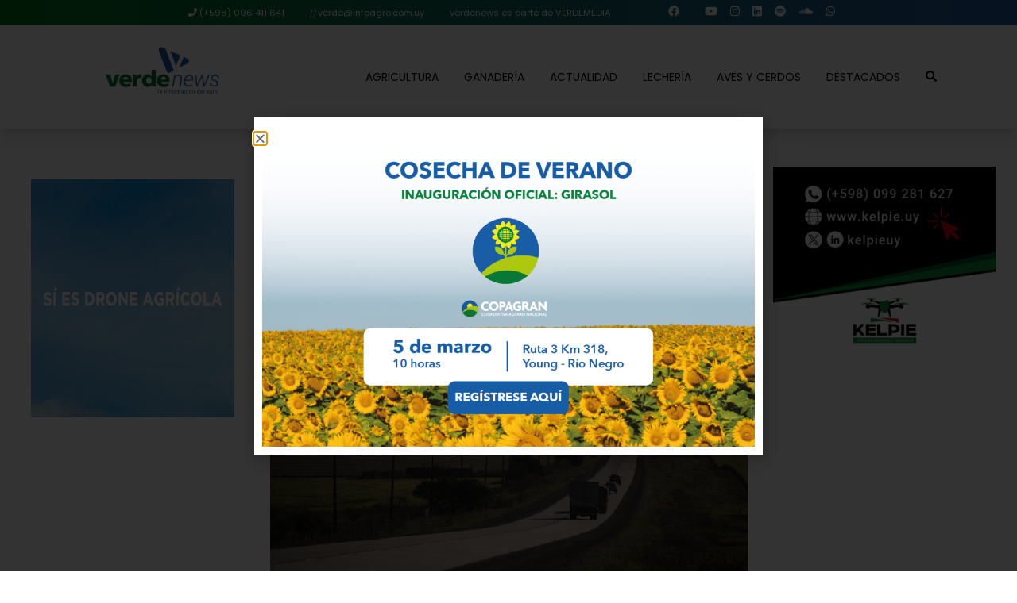

--- FILE ---
content_type: text/html; charset=UTF-8
request_url: https://revistaverde.com.uy/actualidad/a-pesar-del-crecimiento-del-pbi-estamos-con-una-economia-que-no-la-esta-pasando-bien/
body_size: 22797
content:
<!DOCTYPE html>
<html>
<head>
    <!-- Google Tag Manager -->
    <script>(function(w,d,s,l,i){w[l]=w[l]||[];w[l].push({'gtm.start':
    new Date().getTime(),event:'gtm.js'});var f=d.getElementsByTagName(s)[0],
    j=d.createElement(s),dl=l!='dataLayer'?'&l='+l:'';j.async=true;j.src=
    'https://www.googletagmanager.com/gtm.js?id='+i+dl;f.parentNode.insertBefore(j,f);
    })(window,document,'script','dataLayer','GTM-5SB9539D');</script>
    <!-- End Google Tag Manager -->
	<meta http-equiv="Content-Type" content="text/html; charset=utf-8">
	<meta http-equiv="X-UA-Compatible" content="IE=edge">
  	<meta name="viewport" content="width=device-width, initial-scale=1.0">

    <title> 
	A pesar del crecimiento del PBI, “estamos con una economía que no la está pasando bien” | Revista Verde    </title>
    
    <!-- ICO Favicon -->
    <link rel="icon" href="https://revistaverde.com.uy/wp-content/themes/revistaverde2021/img/favicon.ico" type="image/x-icon">
    <link rel="shortcut icon" href="https://revistaverde.com.uy/wp-content/themes/revistaverde2021/img/favicon.ico" type="image/x-icon">
    
    
    		<meta property="og:image" itemprop="image" content="https://revistaverde.com.uy/wp-content/uploads/2018/05/DSC_0379-e1502199481425.jpg"/>
        <meta property="og:title" content="A pesar del crecimiento del PBI, “estamos con una economía que no la está pasando bien”" />
	  

    <!-- Global site tag (gtag.js) - Google Analytics -->
    <script async src="https://www.googletagmanager.com/gtag/js?id=G-F2CY59WD7D"></script>
    <script>
    window.dataLayer = window.dataLayer || [];
    function gtag(){dataLayer.push(arguments);}
    gtag('js', new Date());

    gtag('config', 'G-F2CY59WD7D');
    </script>

<meta name='robots' content='index, follow, max-image-preview:large, max-snippet:-1, max-video-preview:-1' />
	<style>img:is([sizes="auto" i], [sizes^="auto," i]) { contain-intrinsic-size: 3000px 1500px }</style>
	
	<!-- This site is optimized with the Yoast SEO plugin v26.7 - https://yoast.com/wordpress/plugins/seo/ -->
	<meta name="description" content="Según divulgó el Banco Central del Uruguay, el crecimiento de este año superó el de 2016 que fue de 1,7%. Para el Economista Ramón Pampín, es importante" />
	<link rel="canonical" href="https://revistaverde.com.uy/actualidad/a-pesar-del-crecimiento-del-pbi-estamos-con-una-economia-que-no-la-esta-pasando-bien/" />
	<meta property="og:locale" content="es_ES" />
	<meta property="og:type" content="article" />
	<meta property="og:title" content="A pesar del crecimiento del PBI, “estamos con una economía que no la está pasando bien” - Revista Verde" />
	<meta property="og:description" content="Según divulgó el Banco Central del Uruguay, el crecimiento de este año superó el de 2016 que fue de 1,7%. Para el Economista Ramón Pampín, es importante" />
	<meta property="og:url" content="https://revistaverde.com.uy/actualidad/a-pesar-del-crecimiento-del-pbi-estamos-con-una-economia-que-no-la-esta-pasando-bien/" />
	<meta property="og:site_name" content="Revista Verde" />
	<meta property="article:publisher" content="https://www.facebook.com/verdemediauy" />
	<meta property="article:published_time" content="2018-05-21T18:13:51+00:00" />
	<meta property="og:image" content="https://i1.wp.com/revistaverde.com.uy/wp-content/uploads/2018/05/DSC_0379-e1502199481425.jpg?fit=800%2C533&ssl=1" />
	<meta property="og:image:width" content="800" />
	<meta property="og:image:height" content="533" />
	<meta property="og:image:type" content="image/jpeg" />
	<meta name="author" content="Mathias Alvez" />
	<meta name="twitter:card" content="summary_large_image" />
	<meta name="twitter:creator" content="@verdemediauy" />
	<meta name="twitter:site" content="@verdemediauy" />
	<meta name="twitter:label1" content="Escrito por" />
	<meta name="twitter:data1" content="Mathias Alvez" />
	<meta name="twitter:label2" content="Tiempo de lectura" />
	<meta name="twitter:data2" content="1 minuto" />
	<script type="application/ld+json" class="yoast-schema-graph">{"@context":"https://schema.org","@graph":[{"@type":"Article","@id":"https://revistaverde.com.uy/actualidad/a-pesar-del-crecimiento-del-pbi-estamos-con-una-economia-que-no-la-esta-pasando-bien/#article","isPartOf":{"@id":"https://revistaverde.com.uy/actualidad/a-pesar-del-crecimiento-del-pbi-estamos-con-una-economia-que-no-la-esta-pasando-bien/"},"author":{"name":"Mathias Alvez","@id":"https://revistaverde.com.uy/#/schema/person/38137770bd4858d89f5534cf6e87394b"},"headline":"A pesar del crecimiento del PBI, “estamos con una economía que no la está pasando bien”","datePublished":"2018-05-21T18:13:51+00:00","mainEntityOfPage":{"@id":"https://revistaverde.com.uy/actualidad/a-pesar-del-crecimiento-del-pbi-estamos-con-una-economia-que-no-la-esta-pasando-bien/"},"wordCount":276,"commentCount":0,"image":{"@id":"https://revistaverde.com.uy/actualidad/a-pesar-del-crecimiento-del-pbi-estamos-con-una-economia-que-no-la-esta-pasando-bien/#primaryimage"},"thumbnailUrl":"https://revistaverde.com.uy/wp-content/uploads/2018/05/DSC_0379-e1502199481425.jpg","articleSection":["Actualidad"],"inLanguage":"es","potentialAction":[{"@type":"CommentAction","name":"Comment","target":["https://revistaverde.com.uy/actualidad/a-pesar-del-crecimiento-del-pbi-estamos-con-una-economia-que-no-la-esta-pasando-bien/#respond"]}]},{"@type":"WebPage","@id":"https://revistaverde.com.uy/actualidad/a-pesar-del-crecimiento-del-pbi-estamos-con-una-economia-que-no-la-esta-pasando-bien/","url":"https://revistaverde.com.uy/actualidad/a-pesar-del-crecimiento-del-pbi-estamos-con-una-economia-que-no-la-esta-pasando-bien/","name":"A pesar del crecimiento del PBI, “estamos con una economía que no la está pasando bien” - Revista Verde","isPartOf":{"@id":"https://revistaverde.com.uy/#website"},"primaryImageOfPage":{"@id":"https://revistaverde.com.uy/actualidad/a-pesar-del-crecimiento-del-pbi-estamos-con-una-economia-que-no-la-esta-pasando-bien/#primaryimage"},"image":{"@id":"https://revistaverde.com.uy/actualidad/a-pesar-del-crecimiento-del-pbi-estamos-con-una-economia-que-no-la-esta-pasando-bien/#primaryimage"},"thumbnailUrl":"https://revistaverde.com.uy/wp-content/uploads/2018/05/DSC_0379-e1502199481425.jpg","datePublished":"2018-05-21T18:13:51+00:00","author":{"@id":"https://revistaverde.com.uy/#/schema/person/38137770bd4858d89f5534cf6e87394b"},"description":"Según divulgó el Banco Central del Uruguay, el crecimiento de este año superó el de 2016 que fue de 1,7%. Para el Economista Ramón Pampín, es importante","breadcrumb":{"@id":"https://revistaverde.com.uy/actualidad/a-pesar-del-crecimiento-del-pbi-estamos-con-una-economia-que-no-la-esta-pasando-bien/#breadcrumb"},"inLanguage":"es","potentialAction":[{"@type":"ReadAction","target":["https://revistaverde.com.uy/actualidad/a-pesar-del-crecimiento-del-pbi-estamos-con-una-economia-que-no-la-esta-pasando-bien/"]}]},{"@type":"ImageObject","inLanguage":"es","@id":"https://revistaverde.com.uy/actualidad/a-pesar-del-crecimiento-del-pbi-estamos-con-una-economia-que-no-la-esta-pasando-bien/#primaryimage","url":"https://revistaverde.com.uy/wp-content/uploads/2018/05/DSC_0379-e1502199481425.jpg","contentUrl":"https://revistaverde.com.uy/wp-content/uploads/2018/05/DSC_0379-e1502199481425.jpg","width":800,"height":533},{"@type":"BreadcrumbList","@id":"https://revistaverde.com.uy/actualidad/a-pesar-del-crecimiento-del-pbi-estamos-con-una-economia-que-no-la-esta-pasando-bien/#breadcrumb","itemListElement":[{"@type":"ListItem","position":1,"name":"Portada","item":"https://revistaverde.com.uy/"},{"@type":"ListItem","position":2,"name":"A pesar del crecimiento del PBI, “estamos con una economía que no la está pasando bien”"}]},{"@type":"WebSite","@id":"https://revistaverde.com.uy/#website","url":"https://revistaverde.com.uy/","name":"Revista Verde","description":"La plataforma informativa del campo","potentialAction":[{"@type":"SearchAction","target":{"@type":"EntryPoint","urlTemplate":"https://revistaverde.com.uy/?s={search_term_string}"},"query-input":{"@type":"PropertyValueSpecification","valueRequired":true,"valueName":"search_term_string"}}],"inLanguage":"es"},{"@type":"Person","@id":"https://revistaverde.com.uy/#/schema/person/38137770bd4858d89f5534cf6e87394b","name":"Mathias Alvez","image":{"@type":"ImageObject","inLanguage":"es","@id":"https://revistaverde.com.uy/#/schema/person/image/","url":"https://secure.gravatar.com/avatar/ad0ccbf5c99a776f1f3d9c291ba26e00d40eb2e92ea03974f43e90c6a67705b1?s=96&d=monsterid&r=g","contentUrl":"https://secure.gravatar.com/avatar/ad0ccbf5c99a776f1f3d9c291ba26e00d40eb2e92ea03974f43e90c6a67705b1?s=96&d=monsterid&r=g","caption":"Mathias Alvez"},"url":"https://revistaverde.com.uy/author/mathiasmuustack-com/"}]}</script>
	<!-- / Yoast SEO plugin. -->


<link rel='dns-prefetch' href='//static.addtoany.com' />
<link rel='dns-prefetch' href='//cdn.jsdelivr.net' />
<link rel='dns-prefetch' href='//kit.fontawesome.com' />
<link rel='dns-prefetch' href='//www.googletagmanager.com' />
<style id='classic-theme-styles-inline-css' type='text/css'>
/*! This file is auto-generated */
.wp-block-button__link{color:#fff;background-color:#32373c;border-radius:9999px;box-shadow:none;text-decoration:none;padding:calc(.667em + 2px) calc(1.333em + 2px);font-size:1.125em}.wp-block-file__button{background:#32373c;color:#fff;text-decoration:none}
</style>
<style id='pdfemb-pdf-embedder-viewer-style-inline-css' type='text/css'>
.wp-block-pdfemb-pdf-embedder-viewer{max-width:none}

</style>
<style id='global-styles-inline-css' type='text/css'>
:root{--wp--preset--aspect-ratio--square: 1;--wp--preset--aspect-ratio--4-3: 4/3;--wp--preset--aspect-ratio--3-4: 3/4;--wp--preset--aspect-ratio--3-2: 3/2;--wp--preset--aspect-ratio--2-3: 2/3;--wp--preset--aspect-ratio--16-9: 16/9;--wp--preset--aspect-ratio--9-16: 9/16;--wp--preset--color--black: #000000;--wp--preset--color--cyan-bluish-gray: #abb8c3;--wp--preset--color--white: #ffffff;--wp--preset--color--pale-pink: #f78da7;--wp--preset--color--vivid-red: #cf2e2e;--wp--preset--color--luminous-vivid-orange: #ff6900;--wp--preset--color--luminous-vivid-amber: #fcb900;--wp--preset--color--light-green-cyan: #7bdcb5;--wp--preset--color--vivid-green-cyan: #00d084;--wp--preset--color--pale-cyan-blue: #8ed1fc;--wp--preset--color--vivid-cyan-blue: #0693e3;--wp--preset--color--vivid-purple: #9b51e0;--wp--preset--gradient--vivid-cyan-blue-to-vivid-purple: linear-gradient(135deg,rgba(6,147,227,1) 0%,rgb(155,81,224) 100%);--wp--preset--gradient--light-green-cyan-to-vivid-green-cyan: linear-gradient(135deg,rgb(122,220,180) 0%,rgb(0,208,130) 100%);--wp--preset--gradient--luminous-vivid-amber-to-luminous-vivid-orange: linear-gradient(135deg,rgba(252,185,0,1) 0%,rgba(255,105,0,1) 100%);--wp--preset--gradient--luminous-vivid-orange-to-vivid-red: linear-gradient(135deg,rgba(255,105,0,1) 0%,rgb(207,46,46) 100%);--wp--preset--gradient--very-light-gray-to-cyan-bluish-gray: linear-gradient(135deg,rgb(238,238,238) 0%,rgb(169,184,195) 100%);--wp--preset--gradient--cool-to-warm-spectrum: linear-gradient(135deg,rgb(74,234,220) 0%,rgb(151,120,209) 20%,rgb(207,42,186) 40%,rgb(238,44,130) 60%,rgb(251,105,98) 80%,rgb(254,248,76) 100%);--wp--preset--gradient--blush-light-purple: linear-gradient(135deg,rgb(255,206,236) 0%,rgb(152,150,240) 100%);--wp--preset--gradient--blush-bordeaux: linear-gradient(135deg,rgb(254,205,165) 0%,rgb(254,45,45) 50%,rgb(107,0,62) 100%);--wp--preset--gradient--luminous-dusk: linear-gradient(135deg,rgb(255,203,112) 0%,rgb(199,81,192) 50%,rgb(65,88,208) 100%);--wp--preset--gradient--pale-ocean: linear-gradient(135deg,rgb(255,245,203) 0%,rgb(182,227,212) 50%,rgb(51,167,181) 100%);--wp--preset--gradient--electric-grass: linear-gradient(135deg,rgb(202,248,128) 0%,rgb(113,206,126) 100%);--wp--preset--gradient--midnight: linear-gradient(135deg,rgb(2,3,129) 0%,rgb(40,116,252) 100%);--wp--preset--font-size--small: 13px;--wp--preset--font-size--medium: 20px;--wp--preset--font-size--large: 36px;--wp--preset--font-size--x-large: 42px;--wp--preset--spacing--20: 0.44rem;--wp--preset--spacing--30: 0.67rem;--wp--preset--spacing--40: 1rem;--wp--preset--spacing--50: 1.5rem;--wp--preset--spacing--60: 2.25rem;--wp--preset--spacing--70: 3.38rem;--wp--preset--spacing--80: 5.06rem;--wp--preset--shadow--natural: 6px 6px 9px rgba(0, 0, 0, 0.2);--wp--preset--shadow--deep: 12px 12px 50px rgba(0, 0, 0, 0.4);--wp--preset--shadow--sharp: 6px 6px 0px rgba(0, 0, 0, 0.2);--wp--preset--shadow--outlined: 6px 6px 0px -3px rgba(255, 255, 255, 1), 6px 6px rgba(0, 0, 0, 1);--wp--preset--shadow--crisp: 6px 6px 0px rgba(0, 0, 0, 1);}:where(.is-layout-flex){gap: 0.5em;}:where(.is-layout-grid){gap: 0.5em;}body .is-layout-flex{display: flex;}.is-layout-flex{flex-wrap: wrap;align-items: center;}.is-layout-flex > :is(*, div){margin: 0;}body .is-layout-grid{display: grid;}.is-layout-grid > :is(*, div){margin: 0;}:where(.wp-block-columns.is-layout-flex){gap: 2em;}:where(.wp-block-columns.is-layout-grid){gap: 2em;}:where(.wp-block-post-template.is-layout-flex){gap: 1.25em;}:where(.wp-block-post-template.is-layout-grid){gap: 1.25em;}.has-black-color{color: var(--wp--preset--color--black) !important;}.has-cyan-bluish-gray-color{color: var(--wp--preset--color--cyan-bluish-gray) !important;}.has-white-color{color: var(--wp--preset--color--white) !important;}.has-pale-pink-color{color: var(--wp--preset--color--pale-pink) !important;}.has-vivid-red-color{color: var(--wp--preset--color--vivid-red) !important;}.has-luminous-vivid-orange-color{color: var(--wp--preset--color--luminous-vivid-orange) !important;}.has-luminous-vivid-amber-color{color: var(--wp--preset--color--luminous-vivid-amber) !important;}.has-light-green-cyan-color{color: var(--wp--preset--color--light-green-cyan) !important;}.has-vivid-green-cyan-color{color: var(--wp--preset--color--vivid-green-cyan) !important;}.has-pale-cyan-blue-color{color: var(--wp--preset--color--pale-cyan-blue) !important;}.has-vivid-cyan-blue-color{color: var(--wp--preset--color--vivid-cyan-blue) !important;}.has-vivid-purple-color{color: var(--wp--preset--color--vivid-purple) !important;}.has-black-background-color{background-color: var(--wp--preset--color--black) !important;}.has-cyan-bluish-gray-background-color{background-color: var(--wp--preset--color--cyan-bluish-gray) !important;}.has-white-background-color{background-color: var(--wp--preset--color--white) !important;}.has-pale-pink-background-color{background-color: var(--wp--preset--color--pale-pink) !important;}.has-vivid-red-background-color{background-color: var(--wp--preset--color--vivid-red) !important;}.has-luminous-vivid-orange-background-color{background-color: var(--wp--preset--color--luminous-vivid-orange) !important;}.has-luminous-vivid-amber-background-color{background-color: var(--wp--preset--color--luminous-vivid-amber) !important;}.has-light-green-cyan-background-color{background-color: var(--wp--preset--color--light-green-cyan) !important;}.has-vivid-green-cyan-background-color{background-color: var(--wp--preset--color--vivid-green-cyan) !important;}.has-pale-cyan-blue-background-color{background-color: var(--wp--preset--color--pale-cyan-blue) !important;}.has-vivid-cyan-blue-background-color{background-color: var(--wp--preset--color--vivid-cyan-blue) !important;}.has-vivid-purple-background-color{background-color: var(--wp--preset--color--vivid-purple) !important;}.has-black-border-color{border-color: var(--wp--preset--color--black) !important;}.has-cyan-bluish-gray-border-color{border-color: var(--wp--preset--color--cyan-bluish-gray) !important;}.has-white-border-color{border-color: var(--wp--preset--color--white) !important;}.has-pale-pink-border-color{border-color: var(--wp--preset--color--pale-pink) !important;}.has-vivid-red-border-color{border-color: var(--wp--preset--color--vivid-red) !important;}.has-luminous-vivid-orange-border-color{border-color: var(--wp--preset--color--luminous-vivid-orange) !important;}.has-luminous-vivid-amber-border-color{border-color: var(--wp--preset--color--luminous-vivid-amber) !important;}.has-light-green-cyan-border-color{border-color: var(--wp--preset--color--light-green-cyan) !important;}.has-vivid-green-cyan-border-color{border-color: var(--wp--preset--color--vivid-green-cyan) !important;}.has-pale-cyan-blue-border-color{border-color: var(--wp--preset--color--pale-cyan-blue) !important;}.has-vivid-cyan-blue-border-color{border-color: var(--wp--preset--color--vivid-cyan-blue) !important;}.has-vivid-purple-border-color{border-color: var(--wp--preset--color--vivid-purple) !important;}.has-vivid-cyan-blue-to-vivid-purple-gradient-background{background: var(--wp--preset--gradient--vivid-cyan-blue-to-vivid-purple) !important;}.has-light-green-cyan-to-vivid-green-cyan-gradient-background{background: var(--wp--preset--gradient--light-green-cyan-to-vivid-green-cyan) !important;}.has-luminous-vivid-amber-to-luminous-vivid-orange-gradient-background{background: var(--wp--preset--gradient--luminous-vivid-amber-to-luminous-vivid-orange) !important;}.has-luminous-vivid-orange-to-vivid-red-gradient-background{background: var(--wp--preset--gradient--luminous-vivid-orange-to-vivid-red) !important;}.has-very-light-gray-to-cyan-bluish-gray-gradient-background{background: var(--wp--preset--gradient--very-light-gray-to-cyan-bluish-gray) !important;}.has-cool-to-warm-spectrum-gradient-background{background: var(--wp--preset--gradient--cool-to-warm-spectrum) !important;}.has-blush-light-purple-gradient-background{background: var(--wp--preset--gradient--blush-light-purple) !important;}.has-blush-bordeaux-gradient-background{background: var(--wp--preset--gradient--blush-bordeaux) !important;}.has-luminous-dusk-gradient-background{background: var(--wp--preset--gradient--luminous-dusk) !important;}.has-pale-ocean-gradient-background{background: var(--wp--preset--gradient--pale-ocean) !important;}.has-electric-grass-gradient-background{background: var(--wp--preset--gradient--electric-grass) !important;}.has-midnight-gradient-background{background: var(--wp--preset--gradient--midnight) !important;}.has-small-font-size{font-size: var(--wp--preset--font-size--small) !important;}.has-medium-font-size{font-size: var(--wp--preset--font-size--medium) !important;}.has-large-font-size{font-size: var(--wp--preset--font-size--large) !important;}.has-x-large-font-size{font-size: var(--wp--preset--font-size--x-large) !important;}
:where(.wp-block-post-template.is-layout-flex){gap: 1.25em;}:where(.wp-block-post-template.is-layout-grid){gap: 1.25em;}
:where(.wp-block-columns.is-layout-flex){gap: 2em;}:where(.wp-block-columns.is-layout-grid){gap: 2em;}
:root :where(.wp-block-pullquote){font-size: 1.5em;line-height: 1.6;}
</style>
<link rel='stylesheet' id='contact-form-7-css' href='https://revistaverde.com.uy/wp-content/plugins/contact-form-7/includes/css/styles.css?ver=6.1.4' type='text/css' media='all' />
<link rel='stylesheet' id='style-css' href='https://revistaverde.com.uy/wp-content/themes/revistaverde2021/style.css?ver=6.8.3' type='text/css' media='all' />
<link rel='stylesheet' id='bootstrap-css' href='https://revistaverde.com.uy/wp-content/themes/revistaverde2021/libs/css/bootstrap.css?ver=4.4.1' type='text/css' media='all' />
<link rel='stylesheet' id='fontawesome-css' href='https://revistaverde.com.uy/wp-content/themes/revistaverde2021/fontawesome/css/all.css?ver=3.0.1' type='text/css' media='all' />
<link rel='stylesheet' id='slick-css' href='https://cdn.jsdelivr.net/npm/slick-carousel@1.8.1/slick/slick.css?ver=4.4.1' type='text/css' media='all' />
<link rel='stylesheet' id='veno-css' href='https://revistaverde.com.uy/wp-content/themes/revistaverde2021/libs/venobox/venobox.min.css?ver=4.4.1' type='text/css' media='all' />
<link rel='stylesheet' id='estilos-dos-css' href='https://revistaverde.com.uy/wp-content/themes/revistaverde2021/libs/css/estilos2.css?ver=1.1.1' type='text/css' media='all' />
<link rel='stylesheet' id='estilos-css' href='https://revistaverde.com.uy/wp-content/themes/revistaverde2021/libs/css/estilos.css?ver=1.0.2' type='text/css' media='all' />
<link rel='stylesheet' id='elementor-frontend-css' href='https://revistaverde.com.uy/wp-content/plugins/elementor/assets/css/frontend.min.css?ver=3.34.1' type='text/css' media='all' />
<link rel='stylesheet' id='widget-image-css' href='https://revistaverde.com.uy/wp-content/plugins/elementor/assets/css/widget-image.min.css?ver=3.34.1' type='text/css' media='all' />
<link rel='stylesheet' id='e-popup-css' href='https://revistaverde.com.uy/wp-content/plugins/elementor-pro/assets/css/conditionals/popup.min.css?ver=3.34.0' type='text/css' media='all' />
<link rel='stylesheet' id='elementor-icons-css' href='https://revistaverde.com.uy/wp-content/plugins/elementor/assets/lib/eicons/css/elementor-icons.min.css?ver=5.45.0' type='text/css' media='all' />
<link rel='stylesheet' id='elementor-post-17521-css' href='https://revistaverde.com.uy/wp-content/uploads/elementor/css/post-17521.css?ver=1768602587' type='text/css' media='all' />
<link rel='stylesheet' id='elementor-post-35078-css' href='https://revistaverde.com.uy/wp-content/uploads/elementor/css/post-35078.css?ver=1768602880' type='text/css' media='all' />
<link rel='stylesheet' id='addtoany-css' href='https://revistaverde.com.uy/wp-content/plugins/add-to-any/addtoany.min.css?ver=1.16' type='text/css' media='all' />
<link rel='stylesheet' id='elementor-gf-local-roboto-css' href='https://revistaverde.com.uy/wp-content/uploads/elementor/google-fonts/css/roboto.css?ver=1747770996' type='text/css' media='all' />
<link rel='stylesheet' id='elementor-gf-local-robotoslab-css' href='https://revistaverde.com.uy/wp-content/uploads/elementor/google-fonts/css/robotoslab.css?ver=1747770999' type='text/css' media='all' />
<script type="text/javascript" id="gtmkit-js-before" data-cfasync="false" data-nowprocket="" data-cookieconsent="ignore">
/* <![CDATA[ */
		window.gtmkit_settings = {"datalayer_name":"dataLayer","console_log":false};
		window.gtmkit_data = {};
		window.dataLayer = window.dataLayer || [];
				
/* ]]> */
</script>
<script type="text/javascript" id="addtoany-core-js-before">
/* <![CDATA[ */
window.a2a_config=window.a2a_config||{};a2a_config.callbacks=[];a2a_config.overlays=[];a2a_config.templates={};a2a_localize = {
	Share: "Compartir",
	Save: "Guardar",
	Subscribe: "Suscribir",
	Email: "Correo electrónico",
	Bookmark: "Marcador",
	ShowAll: "Mostrar todo",
	ShowLess: "Mostrar menos",
	FindServices: "Encontrar servicio(s)",
	FindAnyServiceToAddTo: "Encuentra al instante cualquier servicio para añadir a",
	PoweredBy: "Funciona con",
	ShareViaEmail: "Compartir por correo electrónico",
	SubscribeViaEmail: "Suscribirse a través de correo electrónico",
	BookmarkInYourBrowser: "Añadir a marcadores de tu navegador",
	BookmarkInstructions: "Presiona «Ctrl+D» o «\u2318+D» para añadir esta página a marcadores",
	AddToYourFavorites: "Añadir a tus favoritos",
	SendFromWebOrProgram: "Enviar desde cualquier dirección o programa de correo electrónico ",
	EmailProgram: "Programa de correo electrónico",
	More: "Más&#8230;",
	ThanksForSharing: "¡Gracias por compartir!",
	ThanksForFollowing: "¡Gracias por seguirnos!"
};
/* ]]> */
</script>
<script type="text/javascript" defer src="https://static.addtoany.com/menu/page.js" id="addtoany-core-js"></script>
<script type="text/javascript" src="https://revistaverde.com.uy/wp-includes/js/jquery/jquery.min.js?ver=3.7.1" id="jquery-core-js"></script>
<script type="text/javascript" src="https://revistaverde.com.uy/wp-includes/js/jquery/jquery-migrate.min.js?ver=3.4.1" id="jquery-migrate-js"></script>
<script type="text/javascript" defer src="https://revistaverde.com.uy/wp-content/plugins/add-to-any/addtoany.min.js?ver=1.1" id="addtoany-jquery-js"></script>
<script type="text/javascript" id="gtmkit-container-js-after" data-cfasync="false" data-nowprocket="" data-cookieconsent="ignore">
/* <![CDATA[ */
/* Google Tag Manager */
(function(w,d,s,l,i){w[l]=w[l]||[];w[l].push({'gtm.start':
new Date().getTime(),event:'gtm.js'});var f=d.getElementsByTagName(s)[0],
j=d.createElement(s),dl=l!='dataLayer'?'&l='+l:'';j.async=true;j.src=
'https://www.googletagmanager.com/gtm.js?id='+i+dl;f.parentNode.insertBefore(j,f);
})(window,document,'script','dataLayer','GTM-5SB9539D');
/* End Google Tag Manager */
/* ]]> */
</script>
<script type="text/javascript" src="https://revistaverde.com.uy/wp-content/plugins/gtm-kit/assets/integration/contact-form-7.js?ver=2.7.0" id="gtmkit-cf7-js" defer="defer" data-wp-strategy="defer"></script>
<script type="text/javascript" id="gtmkit-datalayer-js-before" data-cfasync="false" data-nowprocket="" data-cookieconsent="ignore">
/* <![CDATA[ */
const gtmkit_dataLayer_content = {"pagePostType":"post","pageType":"post","postTitle":"A pesar del crecimiento del PBI, \u201cestamos con una econom\u00eda que no la est\u00e1 pasando bien\u201d","postId":5185};
dataLayer.push( gtmkit_dataLayer_content );
/* ]]> */
</script>
<link rel="https://api.w.org/" href="https://revistaverde.com.uy/wp-json/" /><link rel="alternate" title="JSON" type="application/json" href="https://revistaverde.com.uy/wp-json/wp/v2/posts/5185" /><link rel="EditURI" type="application/rsd+xml" title="RSD" href="https://revistaverde.com.uy/xmlrpc.php?rsd" />
<meta name="generator" content="WordPress 6.8.3" />
<link rel='shortlink' href='https://revistaverde.com.uy/?p=5185' />
<meta name="generator" content="Elementor 3.34.1; features: additional_custom_breakpoints; settings: css_print_method-external, google_font-enabled, font_display-auto">
<style type="text/css">.recentcomments a{display:inline !important;padding:0 !important;margin:0 !important;}</style>			<style>
				.e-con.e-parent:nth-of-type(n+4):not(.e-lazyloaded):not(.e-no-lazyload),
				.e-con.e-parent:nth-of-type(n+4):not(.e-lazyloaded):not(.e-no-lazyload) * {
					background-image: none !important;
				}
				@media screen and (max-height: 1024px) {
					.e-con.e-parent:nth-of-type(n+3):not(.e-lazyloaded):not(.e-no-lazyload),
					.e-con.e-parent:nth-of-type(n+3):not(.e-lazyloaded):not(.e-no-lazyload) * {
						background-image: none !important;
					}
				}
				@media screen and (max-height: 640px) {
					.e-con.e-parent:nth-of-type(n+2):not(.e-lazyloaded):not(.e-no-lazyload),
					.e-con.e-parent:nth-of-type(n+2):not(.e-lazyloaded):not(.e-no-lazyload) * {
						background-image: none !important;
					}
				}
			</style>
					<style type="text/css" id="wp-custom-css">
			a {
    color: #2e6a4b;
    text-decoration: none;
    background-color: transparent;
}


a:hover {
    color: #2e6a4b;
    text-decoration: underline;
}


.anuncioHome{
	margin-bottom: 15px;
    text-align: center;
    clear: both;
}

.anuncioHome img{
	height: 100%;
	width: 100%;
	object-fit: contain;
}

.anuncioHome span{
    display: none!important;
}		</style>
		</head>
<body>
    <!-- Google Tag Manager (noscript) -->
    <noscript><iframe src="https://www.googletagmanager.com/ns.html?id=GTM-5SB9539D"
    height="0" width="0" style="display:none;visibility:hidden"></iframe></noscript>
    <!-- End Google Tag Manager (noscript) -->
    <header id="menuTop" class="sticky-top shadow">  
        <div class="bgToper d-none d-xl-inline-block w-100">
            <div class="container">
                <div class="row">
                    <div class="col-xl-10 mx-auto d-flex justify-content-center align-content-center">
                        <ul class="nav justify-content-center">
                            <li class="nav-item">
                                <a class="nav-link text-white small" href="tel:+59896411641"><i class="fa fa-phone"></i> (+598) 096 411 641</a>
                            </li>
                            <li class="nav-item">
                                <a class="nav-link text-white small" href="mailto:verde@infoagro.com.uy"><i class="fa-regular fa-envelope"></i> verde@infoagro.com.uy</a>
                            </li>
                            <li class="nav-item text-white small"><span class="nav-link">verdenews es parte de VERDEMEDIA</span></li>
                        </ul>
                        <ul class="nav justify-content-center ml-5">                	
                            <li class="nav-item px-2 py-1"><a href="https://www.facebook.com/verdemediauy/" target="_blank"><i class="fab fa-facebook icono"></i></a></li><li class="nav-item px-2 py-1"><a href="https://x.com/verdemediauy" target="_blank"><i class="fa-brands fa-x-twitter icono"></i></i></a></li><li class="nav-item px-2 py-1"><a href="https://www.youtube.com/@verdemediauy" target="_blank"><i class="fab fa-youtube icono" aria-hidden="true"></i></a></li><li class="nav-item px-2 py-1"><a href="https://www.instagram.com/verdemediauy/" target="_blank"><i class="fab fa-instagram icono" aria-hidden="true"></i></a></li><li class="nav-item px-2 py-1"><a href="https://www.linkedin.com/company/verdemediauy/" target="_blank"><i class="fab fa-linkedin icono" aria-hidden="true"></i></a></li><li class="nav-item px-2 py-1"><a href="https://open.spotify.com/show/58soJsvBQFcHVvYFCjuBR7" target="_blank"><i class="fab fa-spotify icono" aria-hidden="true"></i></a></li><li class="nav-item px-2 py-1"><a href="https://soundcloud.com/verdemediauy" target="_blank"><i class="fab fa-soundcloud icono" aria-hidden="true"></i></a></li><li class="nav-item px-2 py-1"><a href="https://wa.me/59896411641" target="_blank"><i class="fab fa-whatsapp icono" aria-hidden="true"></i></a></li>                        </ul>
                    </div>
                </div>
            </div>
        </div>
        <nav id="menu">  <!-- navbar-togglable navbar-expand-lg -->
            <div class="px-0">

                <div class="container">

                    <div class="row">
                        <div class="col-10 col-md-3 text-left text-lg-center">
                            <a class="" href="https://revistaverde.com.uy">
                                <img src="https://revistaverde.com.uy/wp-content/themes/revistaverde2021/img/verde_news_logo.svg" class="img-fluid loger" id="logo" alt="Revista verde">
                            </a>
                        </div>
                        <div class="col-9 col-md-9 my-auto order-2 order-md-2 d-none d-md-inline-block">
                            <ul id="menu-nav" class="nav mx-auto mx-md-0 ml-0 ml-md-auto justify-content-xl-end justify-content-center text-center text-md-center text-lg-left"><li id="menu-item-19" class="menu-item menu-item-type-taxonomy menu-item-object-category menu-item-19 nav-item text-uppercase fw-500"><a class="nav-link fw-500"href="https://revistaverde.com.uy/category/agricultura/">Agricultura</a></li>
<li id="menu-item-22" class="menu-item menu-item-type-taxonomy menu-item-object-category menu-item-22 nav-item text-uppercase fw-500"><a class="nav-link fw-500"href="https://revistaverde.com.uy/category/ganaderia/">Ganadería</a></li>
<li id="menu-item-31959" class="menu-item menu-item-type-taxonomy menu-item-object-category current-post-ancestor current-menu-parent current-post-parent menu-item-31959 nav-item text-uppercase fw-500"><a class="nav-link fw-500"href="https://revistaverde.com.uy/category/actualidad/">Actualidad</a></li>
<li id="menu-item-23" class="menu-item menu-item-type-taxonomy menu-item-object-category menu-item-23 nav-item text-uppercase fw-500"><a class="nav-link fw-500"href="https://revistaverde.com.uy/category/lecheria/">Lechería</a></li>
<li id="menu-item-31354" class="menu-item menu-item-type-post_type menu-item-object-page menu-item-31354 nav-item text-uppercase fw-500"><a class="nav-link fw-500"href="https://revistaverde.com.uy/aves-y-cerdos/">Aves y Cerdos</a></li>
<li id="menu-item-18457" class="menu-item menu-item-type-post_type menu-item-object-page menu-item-18457 nav-item text-uppercase fw-500"><a class="nav-link fw-500"href="https://revistaverde.com.uy/destacado/">Destacados</a></li>
<li id="menu-item-31001" class="buscadorModal menu-item menu-item-type-custom menu-item-object-custom menu-item-31001 nav-item text-uppercase fw-500"><a class="nav-link fw-500"href="#"><i class="fa fa-search"></i></a></li>
</ul>                        </div>
                        <div class="col-2 col-md-3 my-auto d-inline-block d-md-none">
                            <button class="navbar-toggler navbar-toggler-left" type="button" data-toggle="collapse" data-target="#navbarNav" aria-controls="navbarNav" aria-expanded="false" aria-label="Toggle navigation">
                                <i class="fa fa-bars" data-original="fa fa-bars"></i>
                            </button>
                        </div>
                    </div>

                </div>

            </div>

        </nav> <!-- Menú de navegación -->

        <!-- Mi colapsable Menú -->
        <div class="collapse navbar-collapse neumotropico2 bg-white" id="navbarNav">
            <div class="container">

                <div class="row">
                    <div class="col-6 col-md-4 mx-auto mx-md-0  pt-4 pb-2 pb-md-4">
                        <ul id="menu-nav" class="navbar-nav mx-auto mx-md-0 ml-0 ml-md-auto text-center text-md-center text-lg-left"><li class="menu-item menu-item-type-taxonomy menu-item-object-category menu-item-19 nav-item text-uppercase fw-700 bl"><a class="nav-link fw-500"href="https://revistaverde.com.uy/category/agricultura/">Agricultura</a></li>
<li class="menu-item menu-item-type-taxonomy menu-item-object-category menu-item-22 nav-item text-uppercase fw-700 bl"><a class="nav-link fw-500"href="https://revistaverde.com.uy/category/ganaderia/">Ganadería</a></li>
<li class="menu-item menu-item-type-taxonomy menu-item-object-category current-post-ancestor current-menu-parent current-post-parent menu-item-31959 nav-item text-uppercase fw-700 bl"><a class="nav-link fw-500"href="https://revistaverde.com.uy/category/actualidad/">Actualidad</a></li>
<li class="menu-item menu-item-type-taxonomy menu-item-object-category menu-item-23 nav-item text-uppercase fw-700 bl"><a class="nav-link fw-500"href="https://revistaverde.com.uy/category/lecheria/">Lechería</a></li>
<li class="menu-item menu-item-type-post_type menu-item-object-page menu-item-31354 nav-item text-uppercase fw-700 bl"><a class="nav-link fw-500"href="https://revistaverde.com.uy/aves-y-cerdos/">Aves y Cerdos</a></li>
<li class="menu-item menu-item-type-post_type menu-item-object-page menu-item-18457 nav-item text-uppercase fw-700 bl"><a class="nav-link fw-500"href="https://revistaverde.com.uy/destacado/">Destacados</a></li>
<li class="buscadorModal menu-item menu-item-type-custom menu-item-object-custom menu-item-31001 nav-item text-uppercase fw-700 bl"><a class="nav-link fw-500"href="#"><i class="fa fa-search"></i></a></li>
</ul>                    </div>
                    <div class="col-6 col-md-4 mx-auto mx-md-0  pt-4 pb-2 pb-md-4">
                        <ul class="navbar-nav mx-auto mx-md-0 ml-0 ml-md-auto text-center text-md-center text-lg-left">
                            <li class="nav-item text-uppercase fw-700 bl bl_1"><a class="nav-link" href="https://revistaverde.com.uy/punto-de-equilibrio/">Punto de Equilibrio</a></li>
                            <li class="nav-item text-uppercase fw-700 bl bl_2"><a class="nav-link" href="https://revistaverde.com.uy/revista-verde/">Revista verde</a></li>
                            <li class="nav-item text-uppercase fw-700 bl bl_4"><a class="nav-link" href="https://revistaverde.com.uy/proscience/">Revista Proscience</a></li>
                            <!-- <li class="nav-item text-uppercase fw-700 bl bl_3"><a class="nav-link" href="">Eventos</a></li> -->

                            
                             

                        </ul>

                    </div>
                    <div class="col-10 col-md-4 mx-auto mx-md-0 pt-4 pb-2 pb-md-4">
                        <form class="row" role="search" method="get" action="https://revistaverde.com.uy/">
                            <div class="col-10 col-md-12 mx-auto">
                                <input class="form-control mb-3" type="search" placeholder="¿Qué buscamos?…" aria-label="Search" value="" name="s" title="Buscar:">
                            </div>
                            <div class="col-10 col-md-12 mx-auto">
                                <button class="btn btn-primary btn-block my-2 my-sm-0" type="submit" value="Buscar"><i class="fa fa-search" style="color=#!important"></i> Buscar</button>
                            </div>
                        </form>

                        <div class="social-icons py-4">
                            <ul class="nav mx-auto mx-md-0 justify-content-center">                	
                                <li class="nav-item px-2"><a href="https://www.facebook.com/verdemediauy/" target="_blank"><i class="fab fa-facebook icono"></i></a></li><li class="nav-item px-2"><a href="https://x.com/verdemediauy" target="_blank"><i class="fab fa-twitter icono"></i></a></li><li class="nav-item px-2"><a href="https://www.youtube.com/@verdemediauy" target="_blank"><i class="fab fa-youtube icono" aria-hidden="true"></i></a></li><li class="nav-item px-2"><a href="https://www.instagram.com/verdemediauy/" target="_blank"><i class="fab fa-instagram icono" aria-hidden="true"></i></a></li><li class="nav-item px-2"><a href="https://www.linkedin.com/company/verdemediauy/" target="_blank"><i class="fab fa-linkedin icono" aria-hidden="true"></i></a></li><li class="nav-item px-2"><a href="https://open.spotify.com/show/58soJsvBQFcHVvYFCjuBR7" target="_blank"><i class="fab fa-spotify icono" aria-hidden="true"></i></a></li><li class="nav-item px-2"><a style="padding:0;" href="https://tunein.com/podcasts/News--Politics-Podcasts/Punto-de-Equilibrio-p1153367/?utm_content=p1153367&utm_medium=referral&utm_source=tiEmbed" target="_blank"><div style="width:42px; height:42px;position:relative;top:-6px;"><img src="https://revistaverde.com.uy/wp-content/themes/revistaverde2021/img/tuneIN.png" /></div></a></li><li class="nav-item px-2"><a href="https://soundcloud.com/verdemediauy" target="_blank"><i class="fab fa-soundcloud icono" aria-hidden="true"></i></a></li><li class="nav-item px-2"><a href="https://wa.me/59896411641" target="_blank"><i class="fab fa-whatsapp icono" aria-hidden="true"></i></a></li>                            </ul>
                        </div>
                    </div>

                </div>

            </div>

        </div>

    </header>


    <div class="modal fade" id="buscadorModal" tabindex="-1" role="dialog" aria-labelledby="modelTitleId" aria-hidden="true">
        <div class="modal-dialog modal-dialog-centered" role="document">
            <div class="modal-content">
                <div class="modal-header">
                    <h5 class="modal-title">Buscador</h5>
                        <button type="button" class="close" data-dismiss="modal" aria-label="Close">
                            <span aria-hidden="true">&times;</span>
                        </button>
                </div>
                <div class="modal-body">
                    <div class="container-fluid">
                        <form class="row" role="search" method="get" action="https://revistaverde.com.uy/">
                            <div class="col-10 col-md-12 mx-auto">
                                <input class="form-control mb-3" type="search" placeholder="¿Qué buscamos?…" aria-label="Search" value="" name="s" title="Buscar:">
                            </div>
                            <div class="col-10 col-md-12 mx-auto">
                                <button class="btn btn-primary btn-block my-2 my-sm-0" type="submit" value="Buscar"><i class="fa fa-search" style="color=#!important"></i> Buscar</button>
                            </div>
                        </form>
                    </div>
                </div>
                <div class="modal-footer">
                    <p class="small">Podes buscar entre todas las noticias disponibles en nuestro portal.</p>
                </div>
            </div>
        </div>
    </div>

<script>
    // al hacer scroll mayor a los 20px agego la clase bg-white al header al llegar al top 0 le quito la clase
    window.onscroll = function() {scrollFunction()};
    function scrollFunction() {
        if (document.body.scrollTop > 20 || document.documentElement.scrollTop > 20) {
            document.getElementById("menuTop").classList.add('bg-white');
        } else {
            document.getElementById("menuTop").classList.remove('bg-white');
        }
    }

     // al hacer click en el elemento del menu con la clase .buscadorModal abro el modal #buscadorModal
    document.addEventListener('DOMContentLoaded', function(){
        var buscadorModal = document.querySelectorAll('.buscadorModal');
        buscadorModal.forEach(function(element){
            element.addEventListener('click', function(){
                $('#buscadorModal').modal('show');
            });
        });
    }); 
</script>
	<article role="article" id="post_5185" class="post-5185 post type-post status-publish format-standard has-post-thumbnail hentry category-actualidad">
		<div class="py-4 my-4">
            <div class="container-fluid px-4">
                <div class="row">
                    <div class="col-xs-12 col-sm-12 col-md-3 order-2 order-md-0">
                        <div class='mt-3'><div class="col-12 text-center" id="widgetPlus"><a href="https://dragur.uy/" target="_blank" class="widget_sp_image-image-link" title="verdelive"><img fetchpriority="high" width="350" height="300" class="attachment-full" style="max-width: 100%;" src="https://revistaverde.com.uy/wp-content/uploads/2025/05/banner_350x300-1.gif" /></a></div></div>					
					</div>
                    <div class="col-xs-12 col-sm-12 col-md-6 order-1 order-md-1">
                        <span class="categoria celeste-color"><a href="https://revistaverde.com.uy/category/actualidad/" rel="category tag">Actualidad</a></span>
                        <h1 class="noti-title">
                            A pesar del crecimiento del PBI, “estamos con una economía que no la está pasando bien”                        </h1>
                        <div class="mt-4">
                            21 de mayo de 2018                            <hr style="margin-top:5px;" />
                        </div>

						<div><img width="800" height="533" src="https://revistaverde.com.uy/wp-content/uploads/2018/05/DSC_0379-e1502199481425.jpg" class="img-fluid wp-post-image" alt="" decoding="async" srcset="https://revistaverde.com.uy/wp-content/uploads/2018/05/DSC_0379-e1502199481425.jpg 800w, https://revistaverde.com.uy/wp-content/uploads/2018/05/DSC_0379-e1502199481425-450x300.jpg 450w, https://revistaverde.com.uy/wp-content/uploads/2018/05/DSC_0379-e1502199481425-768x512.jpg 768w" sizes="(max-width: 800px) 100vw, 800px" /></div>                            
                            <div class="my-4">
                                <p>Según divulgó el Banco Central del Uruguay, el crecimiento de este año superó el de 2016 que fue de 1,7%. Para el Economista Ramón Pampín, es importante evaluar el estado de la economía y lo que implica esa tasa de crecimiento. “Una cosa es que la tasa de crecimiento refleje, por ejemplo, el aumento en la producción energía eléctrica y otra es que el PBI crezca por actividades a las cuales les está yendo bien y que desparraman más a la economía”.</p>
<p>Yendo un poco a los números, Pampín sostuvo que, si se quita el aumento de la producción de energía eléctrica, la refinería de ANCAP y la actividad de las telecomunicaciones -que solo indica si hay más venta de paquete de datos o minutos en el aire que utiliza la telefonía celular-, el producto crece 2,2%, lo cual es positivo porque en años anteriores, quitando esto había caídas. De todas formas, sostuvo que, a su entender, estamos con una economía que no la está pasando bien.</p>
<p>Sobre el sector agropecuario, Pampín señaló que los cultivos cayeron 8% en términos reales y la cría de animales aumentó 2,5%.</p>
<p>Por último, Pampín sostuvo que los números presentados por el Banco Central no son sostenibles en el tiempo para mantener una tasa de crecimiento de la economía uruguaya.</p>
<p>Escuche la entrevista al Economista Ramón Pampín, en diálogo con Juan Dellapiazza en Punto de Equilibrio</p>
<p><iframe width="100%" height="300" scrolling="no" frameborder="no" allow="autoplay" src="https://w.soundcloud.com/player/?url=https%3A//api.soundcloud.com/tracks/418294344&#038;color=%23ff5500&#038;auto_play=false&#038;hide_related=false&#038;show_comments=true&#038;show_user=true&#038;show_reposts=false&#038;show_teaser=true&#038;visual=true"></iframe></p>
                            </div>
                    </div>
                	<div class="col-xs-12 col-sm-12 col-md-3 order-0 order-md-2">
                                                    <div class="row mb-3">
                                <div class="advertaising col-12 col-md-12">
<figure class="wp-block-image size-full"><a href="https://kelpie.uy/" target="_blank" rel=" noreferrer noopener"><img decoding="async" width="350" height="300" src="https://revistaverde.com.uy/wp-content/uploads/2025/04/Gif_350-x-300-px-3.gif" alt="" class="wp-image-32911"/></a></figure>
</div>                            </div>
                        	
					</div>
                </div>
                <div class="row">
                    <div class="col-xs-12 col-sm-12 col-md-3">
                    	<div class="column-left">
                                                    </div>
                    </div>
                    <div class="col-xs-12 col-sm-12 col-md-6">
                        <div class="the-content">                            
                            <div class="the-content-txt">


								<button class="like__btn btn btn-primary mb-4 mt-4">
									<span class="fa fa-thumbs-up"></span> <span class="like__number"> Me interesa</span>
								</button>
                                
                                <div class="addtoany_shortcode"><div class="a2a_kit a2a_kit_size_26 addtoany_list" data-a2a-url="https://revistaverde.com.uy/actualidad/a-pesar-del-crecimiento-del-pbi-estamos-con-una-economia-que-no-la-esta-pasando-bien/" data-a2a-title="A pesar del crecimiento del PBI, “estamos con una economía que no la está pasando bien”"><a class="a2a_button_whatsapp" href="https://www.addtoany.com/add_to/whatsapp?linkurl=https%3A%2F%2Frevistaverde.com.uy%2Factualidad%2Fa-pesar-del-crecimiento-del-pbi-estamos-con-una-economia-que-no-la-esta-pasando-bien%2F&amp;linkname=A%20pesar%20del%20crecimiento%20del%20PBI%2C%20%E2%80%9Cestamos%20con%20una%20econom%C3%ADa%20que%20no%20la%20est%C3%A1%20pasando%20bien%E2%80%9D" title="WhatsApp" rel="nofollow noopener" target="_blank"></a><a class="a2a_button_facebook" href="https://www.addtoany.com/add_to/facebook?linkurl=https%3A%2F%2Frevistaverde.com.uy%2Factualidad%2Fa-pesar-del-crecimiento-del-pbi-estamos-con-una-economia-que-no-la-esta-pasando-bien%2F&amp;linkname=A%20pesar%20del%20crecimiento%20del%20PBI%2C%20%E2%80%9Cestamos%20con%20una%20econom%C3%ADa%20que%20no%20la%20est%C3%A1%20pasando%20bien%E2%80%9D" title="Facebook" rel="nofollow noopener" target="_blank"></a><a class="a2a_button_twitter" href="https://www.addtoany.com/add_to/twitter?linkurl=https%3A%2F%2Frevistaverde.com.uy%2Factualidad%2Fa-pesar-del-crecimiento-del-pbi-estamos-con-una-economia-que-no-la-esta-pasando-bien%2F&amp;linkname=A%20pesar%20del%20crecimiento%20del%20PBI%2C%20%E2%80%9Cestamos%20con%20una%20econom%C3%ADa%20que%20no%20la%20est%C3%A1%20pasando%20bien%E2%80%9D" title="Twitter" rel="nofollow noopener" target="_blank"></a><a class="a2a_button_linkedin" href="https://www.addtoany.com/add_to/linkedin?linkurl=https%3A%2F%2Frevistaverde.com.uy%2Factualidad%2Fa-pesar-del-crecimiento-del-pbi-estamos-con-una-economia-que-no-la-esta-pasando-bien%2F&amp;linkname=A%20pesar%20del%20crecimiento%20del%20PBI%2C%20%E2%80%9Cestamos%20con%20una%20econom%C3%ADa%20que%20no%20la%20est%C3%A1%20pasando%20bien%E2%80%9D" title="LinkedIn" rel="nofollow noopener" target="_blank"></a><a class="a2a_button_email" href="https://www.addtoany.com/add_to/email?linkurl=https%3A%2F%2Frevistaverde.com.uy%2Factualidad%2Fa-pesar-del-crecimiento-del-pbi-estamos-con-una-economia-que-no-la-esta-pasando-bien%2F&amp;linkname=A%20pesar%20del%20crecimiento%20del%20PBI%2C%20%E2%80%9Cestamos%20con%20una%20econom%C3%ADa%20que%20no%20la%20est%C3%A1%20pasando%20bien%E2%80%9D" title="Email" rel="nofollow noopener" target="_blank"></a><a class="a2a_dd addtoany_share_save addtoany_share" href="https://www.addtoany.com/share"></a></div></div>                                
                            </div>
                        </div>
                    </div>

                </div>
            </div>
        </div>
	</article>
    
    <section>
    	<div class="pad-content pad-content-top">
        	<div class="container">
            	<div class="row">
                	                            <div class="col-xs-12 col-sm-6 col-md-3">
                            	<div class="block-square celeste-bg">
                                    <div class="block-noti block-noti-small">
                                        <span class="categoria"><a href="https://revistaverde.com.uy/category/actualidad/" rel="category tag">Actualidad</a></span>
                                        <div class="block-noti-text">
                                            <h2 class="noti-title">
                                                <a href="https://revistaverde.com.uy/actualidad/el-parlamento-europeo-frena-el-acuerdo-ue-mercosur-y-lo-envia-al-tribunal-de-justicia/">El Parlamento Europeo frena el acuerdo UE–Mercosur y lo envía al Tribunal de Justicia</a>
                                            </h2>
                                        </div>
                                    </div>
                                </div>
                            </div>
                                                        <div class="col-xs-12 col-sm-6 col-md-3">
                            	<div class="block-square celeste-bg">
                                    <div class="block-noti block-noti-small">
                                        <span class="categoria"><a href="https://revistaverde.com.uy/category/actualidad/" rel="category tag">Actualidad</a></span>
                                        <div class="block-noti-text">
                                            <h2 class="noti-title">
                                                <a href="https://revistaverde.com.uy/actualidad/promedio-de-los-arrendamientos-subio-5-y-llego-a-us-130-por-hectarea-en-el-primer-semestre-de-2025/">Promedio de los arrendamientos subió 5% y llegó a US$ 130 por hectárea en el primer semestre de 2025</a>
                                            </h2>
                                        </div>
                                    </div>
                                </div>
                            </div>
                                                        <div class="col-xs-12 col-sm-6 col-md-3">
                            	<div class="block-square celeste-bg">
                                    <div class="block-noti block-noti-small">
                                        <span class="categoria"><a href="https://revistaverde.com.uy/category/actualidad/" rel="category tag">Actualidad</a></span>
                                        <div class="block-noti-text">
                                            <h2 class="noti-title">
                                                <a href="https://revistaverde.com.uy/actualidad/mgap-prorroga-vencimientos-de-aportes-al-bps-para-productores-rurales-de-ocho-departamentos/">MGAP prorroga vencimientos de aportes al BPS para productores rurales de ocho departamentos</a>
                                            </h2>
                                        </div>
                                    </div>
                                </div>
                            </div>
                                                        <div class="col-xs-12 col-sm-6 col-md-3">
                            	<div class="block-square celeste-bg">
                                    <div class="block-noti block-noti-small">
                                        <span class="categoria"><a href="https://revistaverde.com.uy/category/actualidad/" rel="category tag">Actualidad</a></span>
                                        <div class="block-noti-text">
                                            <h2 class="noti-title">
                                                <a href="https://revistaverde.com.uy/actualidad/mercosur-ue-el-acuerdo-pone-al-bloque-en-el-mapa-y-abre-el-desafio-de-capitalizar-oportunidades/">Mercosur–UE: el acuerdo “pone al bloque en el mapa” y abre el desafío de capitalizar oportunidades</a>
                                            </h2>
                                        </div>
                                    </div>
                                </div>
                            </div>
                                            </div>
            </div>
        </div>
    </section>
    
    <section>
    	<div class="pad-content">
        	<div class="container">
            	<h3 class="section-title text-center">Lo más leído</h3>
            	<div class="row">
                	                            <div class="col-xs-12 col-sm-6 col-md-3">
                            	<div class="block-round text-center">
                                    <div class="block-round-inner square">
                                        <h4 class="absolute verdeclaro-bg"><a href="https://revistaverde.com.uy/category/agricultura/" rel="category tag">Agricultura</a></h4>
                                    </div>
                                    <h5 class="small-title"><a href="https://revistaverde.com.uy/agricultura/nicolas-martinez125/">Agromotora Flores fue presentada como modelo de integración vertical, durante Agro MGMT 2025</a></h5>
                                </div>
                            </div>
                                                        <div class="col-xs-12 col-sm-6 col-md-3">
                            	<div class="block-round text-center">
                                    <div class="block-round-inner square">
                                        <h4 class="absolute verdeclaro-bg"><a href="https://revistaverde.com.uy/category/agricultura/" rel="category tag">Agricultura</a></h4>
                                    </div>
                                    <h5 class="small-title"><a href="https://revistaverde.com.uy/agricultura/antoione125/">Invertir para bajar la volatilidad: la estrategia de Kielder Agro en Uruguay y el Mercosur</a></h5>
                                </div>
                            </div>
                            <div class="clearfix clearfix-double"></div>                            <div class="col-xs-12 col-sm-6 col-md-3">
                            	<div class="block-round text-center">
                                    <div class="block-round-inner square">
                                        <h4 class="absolute verdeclaro-bg"><a href="https://revistaverde.com.uy/category/agricultura/" rel="category tag">Agricultura</a></h4>
                                    </div>
                                    <h5 class="small-title"><a href="https://revistaverde.com.uy/agricultura/actualizan-normativa-para-la-comercializacion-de-semillas-por-las-malezas-curado-y-avances-en-mejoramiento/">Nueva normativa para el comercio de semillas, por malezas y tratamientos; analizan incluir el vigor en soja</a></h5>
                                </div>
                            </div>
                                                        <div class="col-xs-12 col-sm-6 col-md-3">
                            	<div class="block-round text-center">
                                    <div class="block-round-inner square">
                                        <h4 class="absolute verdeclaro-bg"><a href="https://revistaverde.com.uy/category/agricultura/" rel="category tag">Agricultura</a></h4>
                                    </div>
                                    <h5 class="small-title"><a href="https://revistaverde.com.uy/agricultura/la-relacion-entre-el-coneat-y-los-rindes-de-maiz-bajo-riego-es-baja-sostuvo-gaston-sebben-de-regadores/">La relación entre el Coneat y los altos rindes de maíz bajo riego, “es baja”, sostuvo Gastón Sebben de RUU</a></h5>
                                </div>
                            </div>
                            <div class="clearfix clearfix-double"></div>                </div>
            </div>
        </div>
    </section>



<section class="fixed-bottom">
    <div class="container-fluid px-0">
        <div class="row">
            <div class="col-5 col-md-2 ml-auto">
                <div class="widget">
                    <div style="display:none;">4 - 16:52</div>                </div>
            </div>
        </div>
    </div>
</section>

<footer class="neumotropico1">
    <div class="container">
        <div class="row py-5">
            <div class="col-xs-12 col-md-3">
                <div class="widget">
                    <a class="" href="https://revistaverde.com.uy">
                        <img src="https://revistaverde.com.uy/wp-content/themes/revistaverde2021/img/verde_news_logo.svg" class="img-fluid loger" id="logo" alt="Revista verde">
                    </a>
                </div>
            </div>
            <div class="col-xs-12 col-md-9">
                <div class="row">
                    <div class="col-xl-4">
                        <h6 class="text-uppercase fc-blue">Datos de contacto</h6>
                        <hr>
                        <ul class="navbar-nav">
                            <li class="nav-item text-uppercase">
                                <a class="nav-link fw-500 fc-gris" href="tel:+59896411641" target="_blank"><i class="fa fa-phone fc-verde"></i> (+598) 096 411 641</a>
                            </li>
                            <li class="nav-item text-uppercase">
                                <a class="nav-link fw-500 fc-gris" href="mailto:verde@infoagro.com.uy" target="_blank"><i class="fa fa-envelope fc-verde"></i> verde@infoagro.com.uy</a>
                            </li>
                            <li class="nav-item text-uppercase">
                                <a class="nav-link fw-500 fc-gris" href="#">Av. Gral. Rondeau 1908 of. 3, Montevideo, Uruguay.</a>
                            </li>
                        </ul>
                    </div>
                    <div class="col-xl-4">
                        <h6 class="text-uppercase fc-blue">Mapa del sitio</h6>
                        <hr>
                        <ul id="menu-nav" class="navbar-nav mx-auto mx-md-0 ml-0 ml-md-auto justify-content-xl-end justify-content-center text-center text-md-center text-lg-left"><li class="menu-item menu-item-type-taxonomy menu-item-object-category menu-item-19 nav-item text-uppercase fw-500 fc-gris"><a class="nav-link fw-500"href="https://revistaverde.com.uy/category/agricultura/">Agricultura</a></li>
<li class="menu-item menu-item-type-taxonomy menu-item-object-category menu-item-22 nav-item text-uppercase fw-500 fc-gris"><a class="nav-link fw-500"href="https://revistaverde.com.uy/category/ganaderia/">Ganadería</a></li>
<li class="menu-item menu-item-type-taxonomy menu-item-object-category current-post-ancestor current-menu-parent current-post-parent menu-item-31959 nav-item text-uppercase fw-500 fc-gris"><a class="nav-link fw-500"href="https://revistaverde.com.uy/category/actualidad/">Actualidad</a></li>
<li class="menu-item menu-item-type-taxonomy menu-item-object-category menu-item-23 nav-item text-uppercase fw-500 fc-gris"><a class="nav-link fw-500"href="https://revistaverde.com.uy/category/lecheria/">Lechería</a></li>
<li class="menu-item menu-item-type-post_type menu-item-object-page menu-item-31354 nav-item text-uppercase fw-500 fc-gris"><a class="nav-link fw-500"href="https://revistaverde.com.uy/aves-y-cerdos/">Aves y Cerdos</a></li>
<li class="menu-item menu-item-type-post_type menu-item-object-page menu-item-18457 nav-item text-uppercase fw-500 fc-gris"><a class="nav-link fw-500"href="https://revistaverde.com.uy/destacado/">Destacados</a></li>
<li class="buscadorModal menu-item menu-item-type-custom menu-item-object-custom menu-item-31001 nav-item text-uppercase fw-500 fc-gris"><a class="nav-link fw-500"href="#"><i class="fa fa-search"></i></a></li>
</ul>                    </div>
                    <div class="col-xl-4">
                        <h6 class="text-uppercase fc-blue">Relacionados</h6>
                        <hr>
                        <ul id="menu-nav" class="navbar-nav mx-auto mx-md-0 ml-0 ml-md-auto justify-content-xl-end justify-content-center text-center text-md-center text-lg-left"><li id="menu-item-30452" class="menu-item menu-item-type-post_type menu-item-object-page menu-item-30452 nav-item text-uppercase fw-500 fc-gris"><a class="nav-link fw-500"href="https://revistaverde.com.uy/punto-de-equilibrio/">PUNTO DE EQUILIBRIO</a></li>
<li id="menu-item-30454" class="menu-item menu-item-type-post_type menu-item-object-page menu-item-30454 nav-item text-uppercase fw-500 fc-gris"><a class="nav-link fw-500"href="https://revistaverde.com.uy/revista-verde/">REVISTA VERDE</a></li>
<li id="menu-item-30451" class="menu-item menu-item-type-post_type menu-item-object-page menu-item-30451 nav-item text-uppercase fw-500 fc-gris"><a class="nav-link fw-500"href="https://revistaverde.com.uy/proscience/">PROSCIENCE</a></li>
</ul>                    </div>  
                </div>
            </div>
        </div>
    </div>
        
    <!-- firma -->
    <div id="muu">
        <a href="http://muuvainilla.com" style="text-decoration:none;border:none" target="_blank" title="Diseño y Desarrollo por Muu Vainilla"><img src="https://revistaverde.com.uy/wp-content/themes/revistaverde2021/img/muu-vainilla-white.png" alt="Diseño y Desarrollo por Muu Vainilla"></a>
    </div>
    <!-- /firma -->
<div class="bg-dark px-0 neumotropico2 py-2">
    <p class="copyright mb-0 text-center text-white">Desarrollado por <a href="https://www.muustack.com" class="text-white" target="_blank">MuuStack</a></p>         
    <p class="text-center text-white small mb-0">&copy; 2026 <a href="https://revistaverde.com.uy/" class="text-white">Revista Verde</a> | Todos los derechos reservados.</p>
</div>
</footer>


<!-- Modal -->
<div class="modal fade" id="myModal" tabindex="-1" role="dialog" aria-labelledby="myModalLabel">
    <div class="modal-dialog" role="document">
        <div class="modal-content">
            <div class="modal-header">
            	<button type="button" class="close" data-dismiss="modal" aria-label="Close"><span aria-hidden="true">&times;</span></button>
            	<h4 class="modal-title" id="myModalLabel">Buscar</h4>
            </div>
            <div class="modal-body">
            	<form role="search" method="get" id="searchform" class="searchform" action="https://revistaverde.com.uy/">
                    <div class="form-group">
                    	<input type="text" value="" name="s" id="s" class="form-control" placeholder="Buscar noticia..." />
                    </div>
                    <p><input type="submit" class="btn btn-primary" value="Buscar" /></p>
                </form>
            </div>
        </div>
    </div>
</div>

<script type="speculationrules">
{"prefetch":[{"source":"document","where":{"and":[{"href_matches":"\/*"},{"not":{"href_matches":["\/wp-*.php","\/wp-admin\/*","\/wp-content\/uploads\/*","\/wp-content\/*","\/wp-content\/plugins\/*","\/wp-content\/themes\/revistaverde2021\/*","\/*\\?(.+)"]}},{"not":{"selector_matches":"a[rel~=\"nofollow\"]"}},{"not":{"selector_matches":".no-prefetch, .no-prefetch a"}}]},"eagerness":"conservative"}]}
</script>
<script>function loadScript(a){var b=document.getElementsByTagName("head")[0],c=document.createElement("script");c.type="text/javascript",c.src="https://tracker.metricool.com/app/resources/be.js",c.onreadystatechange=a,c.onload=a,b.appendChild(c)}loadScript(function(){beTracker.t({hash:'ebe0a3be67eab5fb9f4bfe1fef3bd'})})</script>		<div data-elementor-type="popup" data-elementor-id="35078" class="elementor elementor-35078 elementor-location-popup" data-elementor-settings="{&quot;a11y_navigation&quot;:&quot;yes&quot;,&quot;triggers&quot;:{&quot;page_load_delay&quot;:0.2,&quot;page_load&quot;:&quot;yes&quot;},&quot;timing&quot;:{&quot;times_times&quot;:2,&quot;times_period&quot;:&quot;day&quot;,&quot;times&quot;:&quot;yes&quot;}}" data-elementor-post-type="elementor_library">
					<section class="elementor-section elementor-top-section elementor-element elementor-element-c40bfe9 elementor-section-boxed elementor-section-height-default elementor-section-height-default" data-id="c40bfe9" data-element_type="section">
						<div class="elementor-container elementor-column-gap-default">
					<div class="elementor-column elementor-col-100 elementor-top-column elementor-element elementor-element-5c519a6" data-id="5c519a6" data-element_type="column">
			<div class="elementor-widget-wrap elementor-element-populated">
						<div class="elementor-element elementor-element-99e2972 elementor-widget elementor-widget-image" data-id="99e2972" data-element_type="widget" data-widget_type="image.default">
				<div class="elementor-widget-container">
																<a href="https://verdelive.com.uy/acreditaciones_copagran05032026/" target="_blank">
							<img width="970" height="636" src="https://revistaverde.com.uy/wp-content/uploads/2025/09/pop-up-copagran-970x636.png" class="attachment-large size-large wp-image-36774" alt="" srcset="https://revistaverde.com.uy/wp-content/uploads/2025/09/pop-up-copagran-970x636.png 970w, https://revistaverde.com.uy/wp-content/uploads/2025/09/pop-up-copagran-457x300.png 457w, https://revistaverde.com.uy/wp-content/uploads/2025/09/pop-up-copagran-768x504.png 768w, https://revistaverde.com.uy/wp-content/uploads/2025/09/pop-up-copagran.png 1334w" sizes="(max-width: 970px) 100vw, 970px" />								</a>
															</div>
				</div>
					</div>
		</div>
					</div>
		</section>
				</div>
					<script>
				const lazyloadRunObserver = () => {
					const lazyloadBackgrounds = document.querySelectorAll( `.e-con.e-parent:not(.e-lazyloaded)` );
					const lazyloadBackgroundObserver = new IntersectionObserver( ( entries ) => {
						entries.forEach( ( entry ) => {
							if ( entry.isIntersecting ) {
								let lazyloadBackground = entry.target;
								if( lazyloadBackground ) {
									lazyloadBackground.classList.add( 'e-lazyloaded' );
								}
								lazyloadBackgroundObserver.unobserve( entry.target );
							}
						});
					}, { rootMargin: '200px 0px 200px 0px' } );
					lazyloadBackgrounds.forEach( ( lazyloadBackground ) => {
						lazyloadBackgroundObserver.observe( lazyloadBackground );
					} );
				};
				const events = [
					'DOMContentLoaded',
					'elementor/lazyload/observe',
				];
				events.forEach( ( event ) => {
					document.addEventListener( event, lazyloadRunObserver );
				} );
			</script>
			<script type="text/javascript" src="https://revistaverde.com.uy/wp-includes/js/dist/hooks.min.js?ver=4d63a3d491d11ffd8ac6" id="wp-hooks-js"></script>
<script type="text/javascript" src="https://revistaverde.com.uy/wp-includes/js/dist/i18n.min.js?ver=5e580eb46a90c2b997e6" id="wp-i18n-js"></script>
<script type="text/javascript" id="wp-i18n-js-after">
/* <![CDATA[ */
wp.i18n.setLocaleData( { 'text direction\u0004ltr': [ 'ltr' ] } );
/* ]]> */
</script>
<script type="text/javascript" src="https://revistaverde.com.uy/wp-content/plugins/contact-form-7/includes/swv/js/index.js?ver=6.1.4" id="swv-js"></script>
<script type="text/javascript" id="contact-form-7-js-translations">
/* <![CDATA[ */
( function( domain, translations ) {
	var localeData = translations.locale_data[ domain ] || translations.locale_data.messages;
	localeData[""].domain = domain;
	wp.i18n.setLocaleData( localeData, domain );
} )( "contact-form-7", {"translation-revision-date":"2025-12-01 15:45:40+0000","generator":"GlotPress\/4.0.3","domain":"messages","locale_data":{"messages":{"":{"domain":"messages","plural-forms":"nplurals=2; plural=n != 1;","lang":"es"},"This contact form is placed in the wrong place.":["Este formulario de contacto est\u00e1 situado en el lugar incorrecto."],"Error:":["Error:"]}},"comment":{"reference":"includes\/js\/index.js"}} );
/* ]]> */
</script>
<script type="text/javascript" id="contact-form-7-js-before">
/* <![CDATA[ */
var wpcf7 = {
    "api": {
        "root": "https:\/\/revistaverde.com.uy\/wp-json\/",
        "namespace": "contact-form-7\/v1"
    }
};
/* ]]> */
</script>
<script type="text/javascript" src="https://revistaverde.com.uy/wp-content/plugins/contact-form-7/includes/js/index.js?ver=6.1.4" id="contact-form-7-js"></script>
<script type="text/javascript" src="https://revistaverde.com.uy/wp-content/themes/revistaverde2021/libs/js/popper.min.js?ver=1.16.0" id="popper-js"></script>
<script type="text/javascript" src="https://revistaverde.com.uy/wp-content/themes/revistaverde2021/libs/js/bootstrap.js?ver=4.4.1" id="bootstrap-js-js"></script>
<script type="text/javascript" src="https://cdn.jsdelivr.net/npm/slick-carousel@1.8.1/slick/slick.min.js?ver=4.4.1" id="slick-js-js"></script>
<script type="text/javascript" src="https://revistaverde.com.uy/wp-content/themes/revistaverde2021/libs/venobox/venobox.min.js?ver=4.4.1" id="veno-js-js"></script>
<script type="text/javascript" src="https://revistaverde.com.uy/wp-content/themes/revistaverde2021/fontawesome/js/all.js?ver=1.0.0" id="fontawesome-js"></script>
<script type="text/javascript" src="https://kit.fontawesome.com/9c424f3af4.js?ver=3.6.0" id="fontawesome_2-js"></script>
<script type="text/javascript" id="scripts-js-extra">
/* <![CDATA[ */
var bloginfo = {"template_url":"https:\/\/revistaverde.com.uy\/wp-content\/themes\/revistaverde2021","site_url":"https:\/\/revistaverde.com.uy","post_id":{"ID":5185,"post_author":"2390","post_date":"2018-05-21 15:13:51","post_date_gmt":"2018-05-21 18:13:51","post_content":"Seg\u00fan divulg\u00f3 el Banco Central del Uruguay, el crecimiento de este a\u00f1o super\u00f3 el de 2016 que fue de 1,7%. Para el Economista Ram\u00f3n Pamp\u00edn, es importante evaluar el estado de la econom\u00eda y lo que implica esa tasa de crecimiento. \u201cUna cosa es que la tasa de crecimiento refleje, por ejemplo, el aumento en la producci\u00f3n energ\u00eda el\u00e9ctrica y otra es que el PBI crezca por actividades a las cuales les est\u00e1 yendo bien y que desparraman m\u00e1s a la econom\u00eda\u201d.\r\n\r\nYendo un poco a los n\u00fameros, Pamp\u00edn sostuvo que, si se quita el aumento de la producci\u00f3n de energ\u00eda el\u00e9ctrica, la refiner\u00eda de ANCAP y la actividad de las telecomunicaciones -que solo indica si hay m\u00e1s venta de paquete de datos o minutos en el aire que utiliza la telefon\u00eda celular-, el producto crece 2,2%, lo cual es positivo porque en a\u00f1os anteriores, quitando esto hab\u00eda ca\u00eddas. De todas formas, sostuvo que, a su entender, estamos con una econom\u00eda que no la est\u00e1 pasando bien.\r\n\r\nSobre el sector agropecuario, Pamp\u00edn se\u00f1al\u00f3 que los cultivos cayeron 8% en t\u00e9rminos reales y la cr\u00eda de animales aument\u00f3 2,5%.\r\n\r\nPor \u00faltimo, Pamp\u00edn sostuvo que los n\u00fameros presentados por el Banco Central no son sostenibles en el tiempo para mantener una tasa de crecimiento de la econom\u00eda uruguaya.\r\n\r\nEscuche la entrevista al Economista Ram\u00f3n Pamp\u00edn, en di\u00e1logo con Juan Dellapiazza en Punto de Equilibrio\r\n\r\n<iframe width=\"100%\" height=\"300\" scrolling=\"no\" frameborder=\"no\" allow=\"autoplay\" src=\"https:\/\/w.soundcloud.com\/player\/?url=https%3A\/\/api.soundcloud.com\/tracks\/418294344&color=%23ff5500&auto_play=false&hide_related=false&show_comments=true&show_user=true&show_reposts=false&show_teaser=true&visual=true\"><\/iframe>","post_title":"A pesar del crecimiento del PBI, \u201cestamos con una econom\u00eda que no la est\u00e1 pasando bien\u201d","post_excerpt":"","post_status":"publish","comment_status":"open","ping_status":"open","post_password":"","post_name":"a-pesar-del-crecimiento-del-pbi-estamos-con-una-economia-que-no-la-esta-pasando-bien","to_ping":"","pinged":"","post_modified":"2018-05-21 15:13:51","post_modified_gmt":"2018-05-21 18:13:51","post_content_filtered":"","post_parent":0,"guid":"http:\/\/revistaverde.com.uy\/?p=5185","menu_order":0,"post_type":"post","post_mime_type":"","comment_count":"0","filter":"raw"}};
/* ]]> */
</script>
<script type="text/javascript" src="https://revistaverde.com.uy/wp-content/themes/revistaverde2021/libs/js/scripts.js?ver=1.0" id="scripts-js"></script>
<script type="text/javascript" src="https://revistaverde.com.uy/wp-content/plugins/elementor/assets/js/webpack.runtime.min.js?ver=3.34.1" id="elementor-webpack-runtime-js"></script>
<script type="text/javascript" src="https://revistaverde.com.uy/wp-content/plugins/elementor/assets/js/frontend-modules.min.js?ver=3.34.1" id="elementor-frontend-modules-js"></script>
<script type="text/javascript" src="https://revistaverde.com.uy/wp-includes/js/jquery/ui/core.min.js?ver=1.13.3" id="jquery-ui-core-js"></script>
<script type="text/javascript" id="elementor-frontend-js-before">
/* <![CDATA[ */
var elementorFrontendConfig = {"environmentMode":{"edit":false,"wpPreview":false,"isScriptDebug":false},"i18n":{"shareOnFacebook":"Compartir en Facebook","shareOnTwitter":"Compartir en Twitter","pinIt":"Pinear","download":"Descargar","downloadImage":"Descargar imagen","fullscreen":"Pantalla completa","zoom":"Zoom","share":"Compartir","playVideo":"Reproducir v\u00eddeo","previous":"Anterior","next":"Siguiente","close":"Cerrar","a11yCarouselPrevSlideMessage":"Diapositiva anterior","a11yCarouselNextSlideMessage":"Diapositiva siguiente","a11yCarouselFirstSlideMessage":"Esta es la primera diapositiva","a11yCarouselLastSlideMessage":"Esta es la \u00faltima diapositiva","a11yCarouselPaginationBulletMessage":"Ir a la diapositiva"},"is_rtl":false,"breakpoints":{"xs":0,"sm":480,"md":768,"lg":1025,"xl":1440,"xxl":1600},"responsive":{"breakpoints":{"mobile":{"label":"M\u00f3vil vertical","value":767,"default_value":767,"direction":"max","is_enabled":true},"mobile_extra":{"label":"M\u00f3vil horizontal","value":880,"default_value":880,"direction":"max","is_enabled":false},"tablet":{"label":"Tableta vertical","value":1024,"default_value":1024,"direction":"max","is_enabled":true},"tablet_extra":{"label":"Tableta horizontal","value":1200,"default_value":1200,"direction":"max","is_enabled":false},"laptop":{"label":"Port\u00e1til","value":1366,"default_value":1366,"direction":"max","is_enabled":false},"widescreen":{"label":"Pantalla grande","value":2400,"default_value":2400,"direction":"min","is_enabled":false}},"hasCustomBreakpoints":false},"version":"3.34.1","is_static":false,"experimentalFeatures":{"additional_custom_breakpoints":true,"theme_builder_v2":true,"home_screen":true,"global_classes_should_enforce_capabilities":true,"e_variables":true,"cloud-library":true,"e_opt_in_v4_page":true,"e_interactions":true,"import-export-customization":true,"e_pro_variables":true},"urls":{"assets":"https:\/\/revistaverde.com.uy\/wp-content\/plugins\/elementor\/assets\/","ajaxurl":"https:\/\/revistaverde.com.uy\/wp-admin\/admin-ajax.php","uploadUrl":"https:\/\/revistaverde.com.uy\/wp-content\/uploads"},"nonces":{"floatingButtonsClickTracking":"988e9a07aa"},"swiperClass":"swiper","settings":{"page":[],"editorPreferences":[]},"kit":{"active_breakpoints":["viewport_mobile","viewport_tablet"],"global_image_lightbox":"yes","lightbox_enable_counter":"yes","lightbox_enable_fullscreen":"yes","lightbox_enable_zoom":"yes","lightbox_enable_share":"yes","lightbox_title_src":"title","lightbox_description_src":"description"},"post":{"id":5185,"title":"A%20pesar%20del%20crecimiento%20del%20PBI%2C%20%E2%80%9Cestamos%20con%20una%20econom%C3%ADa%20que%20no%20la%20est%C3%A1%20pasando%20bien%E2%80%9D%20-%20Revista%20Verde","excerpt":"","featuredImage":"https:\/\/revistaverde.com.uy\/wp-content\/uploads\/2018\/05\/DSC_0379-e1502199481425.jpg"}};
/* ]]> */
</script>
<script type="text/javascript" src="https://revistaverde.com.uy/wp-content/plugins/elementor/assets/js/frontend.min.js?ver=3.34.1" id="elementor-frontend-js"></script>
<script type="text/javascript" src="https://revistaverde.com.uy/wp-content/plugins/elementor-pro/assets/js/webpack-pro.runtime.min.js?ver=3.34.0" id="elementor-pro-webpack-runtime-js"></script>
<script type="text/javascript" id="elementor-pro-frontend-js-before">
/* <![CDATA[ */
var ElementorProFrontendConfig = {"ajaxurl":"https:\/\/revistaverde.com.uy\/wp-admin\/admin-ajax.php","nonce":"ff341cbaea","urls":{"assets":"https:\/\/revistaverde.com.uy\/wp-content\/plugins\/elementor-pro\/assets\/","rest":"https:\/\/revistaverde.com.uy\/wp-json\/"},"settings":{"lazy_load_background_images":true},"popup":{"hasPopUps":true},"shareButtonsNetworks":{"facebook":{"title":"Facebook","has_counter":true},"twitter":{"title":"Twitter"},"linkedin":{"title":"LinkedIn","has_counter":true},"pinterest":{"title":"Pinterest","has_counter":true},"reddit":{"title":"Reddit","has_counter":true},"vk":{"title":"VK","has_counter":true},"odnoklassniki":{"title":"OK","has_counter":true},"tumblr":{"title":"Tumblr"},"digg":{"title":"Digg"},"skype":{"title":"Skype"},"stumbleupon":{"title":"StumbleUpon","has_counter":true},"mix":{"title":"Mix"},"telegram":{"title":"Telegram"},"pocket":{"title":"Pocket","has_counter":true},"xing":{"title":"XING","has_counter":true},"whatsapp":{"title":"WhatsApp"},"email":{"title":"Email"},"print":{"title":"Print"},"x-twitter":{"title":"X"},"threads":{"title":"Threads"}},"facebook_sdk":{"lang":"es_ES","app_id":""},"lottie":{"defaultAnimationUrl":"https:\/\/revistaverde.com.uy\/wp-content\/plugins\/elementor-pro\/modules\/lottie\/assets\/animations\/default.json"}};
/* ]]> */
</script>
<script type="text/javascript" src="https://revistaverde.com.uy/wp-content/plugins/elementor-pro/assets/js/frontend.min.js?ver=3.34.0" id="elementor-pro-frontend-js"></script>
<script type="text/javascript" src="https://revistaverde.com.uy/wp-content/plugins/elementor-pro/assets/js/elements-handlers.min.js?ver=3.34.0" id="pro-elements-handlers-js"></script>

<!-- Global site tag (gtag.js) - Google Analytics -->
<script async src="https://www.googletagmanager.com/gtag/js?id=UA-122675836-1"></script>
<script>
  window.dataLayer = window.dataLayer || [];
  function gtag(){dataLayer.push(arguments);}
  gtag('js', new Date());
  gtag('config', 'UA-122675836-1');


  var $ = jQuery.noConflict();
  $('.carousel').carousel()
</script>
</body>
</html>


--- FILE ---
content_type: text/css
request_url: https://revistaverde.com.uy/wp-content/themes/revistaverde2021/style.css?ver=6.8.3
body_size: -180
content:
/*
Theme Name: Revista Verde 2024 - 3.0
Theme URI: http://revistaverde.uy
Description: Sitio Oficial de la Revista Verde Version 3.0. Todos los derechos reservados.
Author: Mathias Alvez Muustack
Author URI: http://muustack.com
Version: 2.0
License: MIT License
License URI: http://opensource.org/licenses/MIT
*/